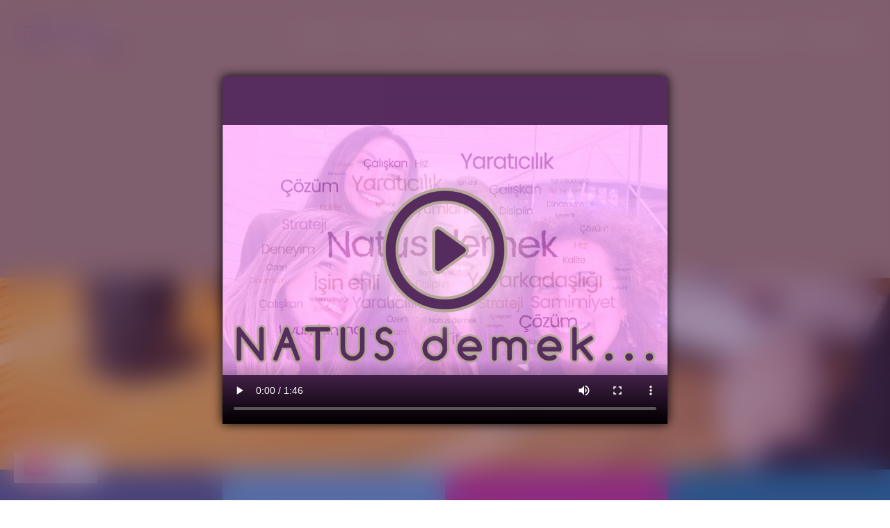

--- FILE ---
content_type: text/css
request_url: https://natusiletisim.com/wp-content/themes/freedom-theme/assets/css/style.min.css?ver=3.2
body_size: 4953
content:
:root{--text-color:#777;--primary-color:#ff781e;--light-color:#efefef;--dark-color:#111;--header-background:#fff;--header-color:#111;--footer-background:#111;--footer-color:#FFF;--font-size:14px}html,body{height:100%;width:100%}body{font-family:"Open Sans",sans-serif;font-size:var(--font-size);font-weight:300;color:var(--text-color);background-color:#FFF;line-height:1.5}h1,h2,h3,h4,h5,h6{font-family:"Montserrat",sans-serif;font-weight:400;letter-spacing:0px;color:var(--dark-color);margin-bottom:20px;width:100%}p{width:100%;letter-spacing:1px;line-height:1.8}p.mini{letter-spacing:0;line-height:1;font-size:12px;font-style:italic;color:var(--text-color)}.color{color:var(--primary-color)}.padding{padding:0 100px}.padding-top{padding-top:100px}.padding-bottom{padding-bottom:0px}i{transition:all .3s ease-in-out;color:var(--dark-color);font-size:3em}i:hover{color:var(--primary-color);cursor:pointer}input{transition:all .3s ease-in-out;width:100%;border:0;border-bottom:1px solid var(--text-color);padding:10px 20px;margin:0}textarea{transition:all .3s ease-in-out;width:100%;border:1px solid var(--text-color);padding:var(--font-size);height:150px;margin:30px 0 20px 0;resize:none}input:focus{outline:0;border-bottom:1px solid var(--primary-color)}textarea:focus{outline:0;border:1px solid var(--primary-color)}hr{width:100%;height:2px;border-top:2px solid var(--primary-color)}.background{background-color:var(--primary-color)}::-moz-selection{background-color:var(--primary-color);color:#FFF}::selection{background-color:var(--primary-color);color:#FFF}::-moz-selection{background-color:var(--primary-color);color:#FFF}.admin-bar .fixed-top{top:32px}.admin-bar .main-top .scroll-down{bottom:52px}b,strong{font-weight:700;font-size:120%}img{max-width:100%;height:auto}img.alignleft,.wp-caption.alignleft{margin:5px 20px 5px 0}img.alignright,.wp-caption.alignright{margin:5px 0 5px 20px}ul,ol{width:100%;-webkit-padding-start:5px;line-height:2;letter-spacing:1px;list-style-position:inside;display:block}code{color:var(--primary-color);background-color:rgba(255,120,30,0.1);border-radius:0;padding:3px 5px}pre{background-color:rgba(255,120,30,0.1);border:1px solid var(--primary-color);border-radius:0}blockquote{border-left:2px solid var(--primary-color);font-style:italic;padding-left:20px;width:100%}blockquote p{margin-bottom:0}caption{color:#FFF;padding-top:20px;padding-bottom:20px}table{width:100%;margin:30px 0}td,tr,th{border:1px solid var(--text-color);padding:10px;text-align:center}kbd{border-radius:0;padding:3px 5px}.aligncenter{margin:0 auto}.alignleft{float:left}.alignright{float:right}#gallery-1 img,#gallery-2 img{border:2px solid var(--primary-color)}.sticky-post{background-color:rgba(255,120,30,0.1);border:2px solid var(--primary-color);padding:50px}iframe{max-width:100%}dd{margin-top:5px}.twitter-tweet{margin:0 auto}label{width:100%;margin-bottom:20px;font-weight:400}label+input[type="submit"]{margin-top:0}.tags{width:100%;margin-top:20px}select{border-radius:0;border:2px solid var(--primary-color);background-color:#FFF;color:var(--text-color);padding:5px 10px;margin:0 10px;letter-spacing:1px;max-width:90%;height:50px}span,em{font-size:100%}.widget{margin-bottom:30px}.widget .title-w{display:block;font-size:120%;font-weight:600;margin-bottom:30px;margin-top:0}.nav-previous a,.nav-next a{transition:all .3s ease-in-out;letter-spacing:1px;border:2px solid var(--primary-color);color:var(--primary-color);padding:5px 15px}.nav-previous a:hover,.nav-next a:hover{background-color:var(--primary-color);color:#FFF}.reply{float:left;width:100%;margin:30px 0}.comments-area h4,#reply-title{float:left;width:100%;margin-top:50px}.row{margin:0}.category .section-content .container,.tag .section-content .container{padding:0}#main header h1{text-align:center}#main .author-info{text-align:center}.comment-list{float:left;width:100%;margin:30px 0 20px 0}.comment-meta{padding:10px 0}.comment-reply-link{float:left;max-width:200px;text-align:center}.nav-links{float:left;width:100%;margin:30px 0}.wpcf7 input[type=submit]{max-width:160px;margin-right:0;margin-top:0;margin-bottom:0}.alert{display:none}.navbar{transition:height .3s cubic-bezier(0,0,0.7,1);font-family:"Montserrat",sans-serif;height:100px;padding:0 30px;border-radius:0}.navbar .navbar-container{width:100%;display:table}.navbar .navbar-container .navbar-content{float:right;display:table}.navbar-title{transition:all .3s cubic-bezier(0,0,0.7,1);height:100px;font-size:25px;font-weight:600;letter-spacing:5px;text-transform:uppercase;color:#fff;display:table-cell;vertical-align:middle;position:relative;z-index:999}.navbar-title:hover,.navbar-title:focus,.navbar-title:active{color:#fff}.navbar-title img{width:auto;height:auto;max-height:50px;padding-right:20px}.navbar .navbar-collapse{float:right}.navbar ul{float:right;margin-bottom:0}.navbar li{transition:all .3s cubic-bezier(0,0,0.3,1);height:100px;display:table-cell;vertical-align:middle;position:relative;padding:5px 15px;line-height:1.5}.navbar li>a{transition:all .3s cubic-bezier(0,0,0.3,1);color:#FFF;font-size:15px;font-weight:500;letter-spacing:1px;line-height:1;padding:0}.navbar li>a:hover,.navbar li>a:focus,.navbar li>a:active,.navbar.navbar-light li>a:hover,.navbar.navbar-light li>a:focus,.navbar.navbar-light li>a:active,.navbar.navbar-light li>a.active{color:var(--primary-color)}.navbar.navbar-light{transition:height .5s cubic-bezier(0,0,0.3,1);background-color:var(--header-background);border-bottom:2px solid var(--primary-color);height:70px}.navbar.navbar-light .navbar-title{transition:all .5s cubic-bezier(0,0,0.3,1);height:70px;font-size:16px;letter-spacing:3px;color:var(--dark-color)}.navbar.navbar-light li{transition:all .5s cubic-bezier(0,0,0.3,1);height:70px}.navbar.navbar-light li>a{color:var(--header-color);font-size:var(--font-size)}.navbar-light .navbar-toggler{height:40px;background-color:var(--primary-color);border-radius:0;border:0;float:right;margin-top:15px}.navbar-light .navbar-toggler:focus,.navbar-toggler:active{outline:0}.navbar-light .navbar-toggler span{display:block;width:25px;height:3px;margin-bottom:5px;background-color:#FFF;background-image:none;transition:all .3s ease-in-out}.navbar-light .navbar-toggler span:last-of-type{margin-bottom:0}.navbar li .children{position:absolute;top:100px;left:0;width:100%;min-width:200px;padding:20px 0;background-color:var(--header-background);border-bottom:2px solid var(--primary-color);display:none;box-shadow:0 2px 3px 0 rgba(0,0,0,0.1)}.navbar li:hover>.children{display:block}.navbar li .children li{height:auto;padding:10px 30px}.navbar li .children li a{color:var(--header-color)}.navbar li .children li a:hover,.navbar li .children li a:focus,.navbar li .children li a:active{color:var(--primary-color)}.main-top{position:relative;width:100%;height:100%}.main-top .main-content{width:100%;height:100%;background-color:rgba(0,0,0,0.7);display:table}.main-top .main-content .container.content{display:table-cell;vertical-align:middle}.main-top .main-content .container.content .row{margin-left:-6em}.main-top .main-content h1{color:#fff;font-size:60px;font-weight:400;letter-spacing:5px;margin:0 auto;width:100%;word-break:break-wordxxx;-webkit-animation:fadeInLeft 2s;animation:fadeInLeft 2s;margin-left:-10%}.main-top .scroll-down{width:80px;height:60px;position:absolute;bottom:20px;left:0;right:0;margin:auto;z-index:10}.main-top .scroll-down:before{bottom:20px;width:50px;height:50px}.main-top .scroll-down:before,.main-top .scroll-down:after{content:'';display:block;border-bottom:2px solid var(--primary-color);border-right:2px solid var(--primary-color);margin:auto;position:absolute;left:0;right:0;transform:rotate(45deg)}.main-top .scroll-down:before{-webkit-animation:scrollDown .5s infinite alternate;animation:scrollDown .5s infinite alternate}.main-top .scroll-down:after{width:30px;height:30px;bottom:30px;-webkit-animation:scrollDown .5s infinite alternate;animation:scrollDown .5s infinite alternate}@-webkit-keyframes scrollDown{0%{opacity:1;transform:rotate(45deg) translate(0px)}100%{opacity:.5;transform:rotate(45deg) translate(3px,3px)}}@keyframes scrollDown{0%{opacity:1;transform:rotate(45deg) translate(0px)}100%{opacity:.5;transform:rotate(45deg) translate(3px,3px)}}.scrollDown{-webkit-animation-name:scrollDown;animation-name:scrollDown}.main-top .words{display:inline;text-indent:0em} 

.main-top .words-1 span{position:absolute;width:100%;left:0;opacity:0;overflow:hidden;color:var(--primary-color);letter-spacing:1px;-webkit-animation:rotateWord 25s linear infinite 0s;animation:rotateWord 25s linear infinite 0s;} 
.main-top .words-1 span:nth-child(2){-webkit-animation-delay:5s;animation-delay:5s} 
.main-top .words-1 span:nth-child(3){-webkit-animation-delay:10s;animation-delay:10s} 
.main-top .words-1 span:nth-child(4){-webkit-animation-delay:15s;animation-delay:15s} 
.main-top .words-1 span:nth-child(5){-webkit-animation-delay:20s;animation-delay:20s} 

@-webkit-keyframes rotateWord{0%{opacity:0}5%{opacity:0;transform:translateY(-30px)}10%{opacity:1;transform:translateY(0px)}30%{opacity:1;transform:translateY(0px)}35%{opacity:0;transform:translateY(30px)}80%{opacity:0}100%{opacity:0}}@keyframes rotateWord{0%{opacity:0}5%{opacity:0;transform:translateY(-30px)}10%{opacity:1;transform:translateY(0px)}30%{opacity:1;transform:translateY(0px)}35%{opacity:0;transform:translateY(30px)}80%{opacity:0}100%{opacity:0}}.btn,.comment-reply-link,input[type=submit]{transition:all .3s ease-in-out;border-radius:0;font-size:15px;letter-spacing:3px;text-transform:uppercase;padding:10px 30px;background-color:transparent;color:var(--primary-color);border:2px solid var(--primary-color);margin:0 auto;display:block;max-width:400px}.btn:hover,.btn:focus,.btn:active,.comment-reply-link:hover,.comment-reply-link:focus,.comment-reply-link:active,input[type=submit]:hover,input[type=submit]:focus,input[type=submit]:active{background-color:var(--primary-color);border:2px solid var(--primary-color);color:#FFF;outline:0}input[type=submit]{margin:20px auto}a{transition:all .3s ease-in-out;color:var(--dark-color)}a:hover,a:focus,a:active{color:var(--primary-color);text-decoration:none;outline:0}.section{width:100%;float:left;overflow:hidden}.section-heading{margin-bottom:50px}.section-heading h2{letter-spacing:5px;color:var(--dark-color);margin-top:0}.section-heading p{font-size:var(--font-size);font-weight:400;font-style:italic}.section-content img{max-width:100%}.section.dark{background-color:var(--dark-color);padding:50px 0}.section.dark p{color:#fff;padding-bottom:30px}.section.general{padding:0;padding-top:150px}.section.general h3{color:var(--dark-color)}.section.general p{padding-bottom:50px}#about .row{margin:0}#about .section-content .row p{padding:20px 50px 20px 50px}#about .section-content h2{font-size:18px;letter-spacing:3px;padding-top:30px}#about .section-content i{padding-top:30px}.about{width:100%}.about .row{margin:0}.about .content{display:table-cell;vertical-align:middle}.about .image{background-image:url('http://placehold.it/1920x1080');background-position:center center;background-repeat:no-repeat;background-size:cover;height:500px}.about .background{height:500px;padding:2%;margin:0;display:table}.about h3,.about p{font-family:'Open Sans';color:#FFF;text-align:left}.about .btn{color:var(--primary-color);background-color:#FFF;border:2px solid #FFF;margin-top:30px;display:inline-block}.about .btn:hover,.about .btn.active,.about .btn:focus{color:#FFF;background-color:var(--primary-color);border:2px solid #FFF}.section .section-content .team{width:100%;widthx:225px;heightx:150px;margin:10px auto;overflow:hidden;text-align:center;position:relative}.section .section-content .team .mask{width:100%;widthx:225px;heightx:150px;position:absolute;overflow:hidden;text-align:center;top:0;left:0;background-color:var(--primary-color);opacity:0;transition:all .5s ease-in .1s}.section .section-content .team h2{text-transform:uppercase;color:#fff;text-align:center;position:relative;font-size:25px;background:rgba(0,0,0,0.8);padding-top:120px;opacity:0;background:transparent;transform:scale(2);transition:all .3s ease-in-out .2s}.section .section-content .team p{font-size:15px;position:relative;color:#fff;text-align:center;line-height:2;opacity:0;transform:scale(1.5);transition:all .5s ease-in-out .3s}.section .section-content .team a.info{opacity:0;transform:translateY(100px);transition:all .5s ease-in-out .5s}.section .section-content .team a.info i{font-size:20px;display:inline-block;text-decoration:none;padding:30px 10px;background:transparent;color:#fff;text-transform:uppercase}.section .section-content .team a.info:hover i{color:var(--dark-color)}.section .section-content .team img{widthsss:200%;max-width:90%;transition:all 1s ease-out}.section .section-content .team:hover .mask{opacity:.9;transition-delay:0s}.section .section-content .team:hover img{transition-delay:0s;transform:scale(1.5)}.section .section-content .team:hover h2{opacity:1;transform:scale(1);transition-delay:.1s}.section .section-content .team:hover p{opacity:1;transform:scale(1);transition-delay:.2s}.section .section-content .team:hover a.info{opacity:1;transform:translateY(0px);transition-delay:.3s}.services i{margin-bottom:20px;font-size:3em}.services .section-content p{padding-bottom:10px}#info.section{padding:100px 50px;background:transparent}#info.section h2{font-weight:600;letter-spacing:5px;color:var(--primary-color);margin:15px 0 5px 0}#info.section h4{color:#FFF;padding:0;margin:5px 0 15px 0}.section.portfolio{padding-top:100px}.work-item{overflow:hidden;padding:0}.work-item img{width:100%;transition:all 1s ease-out}.work-item:hover img{transform:scale(1.5)}.work-item .image-overlay{opacity:0;position:absolute;left:0;top:0;width:100%;height:100%;background-color:var(--primary-color);transition-property:opacity;transition-duration:.2s;transition-timing-function:linear}.work-item .image-overlay:hover{opacity:.9}.work-item .image-overlay a{width:100%;height:100%;display:table}.work-item .work-item-info{width:100%;text-align:center;color:#fff;display:table-cell;vertical-align:middle}.work-item .work-item-info i{opacity:.1;color:#fff;font-size:96px;position:absolute;left:50%;margin-left:-48px;top:50%;margin-top:-48px}.work-item .work-item-info h3{color:#fff}#purchase.section{padding:50px;background-color:var(--light-color);transition:all .3s ease-in-out}#purchase.section .btn{border:2px solid var(--dark-color);color:var(--dark-color);display:inline-block}#purchase.section .btn:hover,#purchase.section .btn.active,#purchase.section .btn:focus{border:2px solid var(--dark-color);background-color:var(--dark-color);color:#FFF}.mfp-bg{top:0;left:0;width:100%;height:100%;z-index:1042;overflow:hidden;position:fixed;background:var(--dark-color);opacity:.8}.mfp-wrap{top:0;left:0;width:100%;height:100%;z-index:1043;position:fixed;outline:0;-webkit-backface-visibility:hidden}.mfp-container{text-align:center;position:absolute;width:100%;height:100%;left:0;top:0;padding:0 8px;box-sizing:border-box}.mfp-container:before{content:'';display:inline-block;height:100%;vertical-align:middle}.mfp-content{position:relative;display:inline-block;vertical-align:middle;margin:0 auto;text-align:left;z-index:1045}.mfp-inline-holder .mfp-content,.mfp-ajax-holder .mfp-content{width:100%;cursor:auto}.mfp-close,.mfp-arrow,.mfp-preloader,.mfp-counter{-webkit-user-select:none;-moz-user-select:none;-ms-user-select:none;user-select:none}.mfp-loading.mfp-figure{display:none}.mfp-hide{display:none}.mfp-s-ready .mfp-preloader{display:none}.mfp-s-error .mfp-content{display:none}button.mfp-close,button.mfp-arrow{overflow:visible;cursor:pointer;background:transparent;border:0;-webkit-appearance:none;display:block;outline:0;padding:0;z-index:1046;box-shadow:none}.mfp-close{width:50px;height:50px;line-height:44px;position:absolute;right:0;top:0;text-decoration:none;text-align:center;opacity:.65;padding:0 0 18px 10px;color:#fff;font-style:normal;font-size:28px;-webkit-transition:all .3s ease-in-out .1s}.mfp-close-btn-in .mfp-close{color:var(--dark-color)}.mfp-image-holder .mfp-close,.mfp-iframe-holder .mfp-close{color:#fff;right:-6px;text-align:right;padding-right:6px;width:100%}.mfp-close:hover,.mfp-close:focus{color:var(--primary-color);opacity:1}.mfp-counter{position:absolute;top:0;right:0;color:#ccc;font-size:12px;line-height:18px}.mfp-arrow{position:absolute;opacity:.65;margin:0;top:50%;margin-top:-55px;padding:0;width:90px;height:110px;-webkit-tap-highlight-color:rgba(0,0,0,0)}.mfp-arrow:active{margin-top:-54px}.mfp-arrow:hover,.mfp-arrow:focus{opacity:1}img.mfp-img{width:auto;max-width:100%;height:auto;display:block;line-height:0;box-sizing:border-box;padding:40px 0 40px;margin:0 auto}.mfp-figure{line-height:0}.mfp-figure:after{content:'';position:absolute;left:0;top:40px;bottom:40px;display:block;right:0;width:auto;height:auto;z-index:-1;box-shadow:0 0 8px rgba(0,0,0,0.6);background:#444}.mfp-figure figure{margin:0}.mfp-bottom-bar{margin-top:-36px;position:absolute;top:100%;left:0;width:100%;cursor:auto;display:table}.mfp-title{color:#fff;word-wrap:break-word;display:table-cell;vertical-align:middle}button.mfp-close,.mfp-image-holder .mfp-close,.mfp-iframe-holder .mfp-close,.mfp-close{font-size:23px;width:36px;background:rgba(0,0,0,0.9);height:36px;top:0;right:0;text-align:center;padding-right:0;display:inline;font-family:inherit;line-height:1}.mfp-bottom-bar{background:var(--primary-color);opacity:.9;position:absolute;top:100%;left:0;bottom:0;height:150px;margin-top:-150px;cursor:auto;display:table}.mfp-bottom-bar h3{font-family:"Open Sans",sans-serif;color:#fff;padding-top:10px;padding-left:10px;text-align:center}.mfp-bottom-bar p{font-size:.9em;padding-top:10px;padding-left:10px;text-align:center}img.mfp-img{padding:0}.mfp-figure{position:relative;margin:0 40px 0 40px;overflow:hidden}.mfp-fade.mfp-bg{opacity:0;transition-property:all;transition-duration:.15s;transition-timing-function:ease-out}.mfp-fade.mfp-bg.mfp-ready{opacity:.8}.mfp-fade.mfp-bg.mfp-removing{opacity:0}.mfp-fade.mfp-wrap .mfp-content{opacity:0;transition-property:all;transition-duration:.15s;transition-timing-function:ease-out}.mfp-fade.mfp-wrap.mfp-ready .mfp-content{opacity:1}.mfp-fade.mfp-wrap.mfp-removing .mfp-content{opacity:0}#clients.section{padding:50px 0;background-color:var(--light-color);line-height:1}#owl-clients.owl-theme .owl-controls .owl-page span{display:none}#owl-clients.owl-theme .owl-controls.clickable{display:none;margin:0;height:0}#owl-clients .owl-item{text-align:center}#owl-clients.owl-theme img{max-width:150px}#clients img{filter:grayscale(100%);-webkit-filter:grayscale(100%);width:auto;margin:0 auto;transition:all .3s ease-in-out .1s}#clients img:hover{filter:grayscale(0%);-webkit-filter:grayscale(0%)}.section.newsletter{padding:100px 0}.section.newsletter h3{color:var(--dark-color);margin-bottom:50px}.section.newsletter input{width:70%;text-align:center}.section.newsletter .btn{margin-top:30px}.section.testimonials{padding:100px 0;margin:0;background:transparent;text-align:center;color:#FFF}.section.testimonials h2,.section.testimonials p{color:#FFF}#owl-testimonials.owl-theme .owl-controls .owl-page span{display:none}#owl-testimonials.owl-theme .owl-controls.clickable{display:none;margin:0;height:0}.contact-info li{padding-bottom:20px}.contact-info h2{font-size:16px}.contact-info h2,.contact-info p{padding-left:0}.contact-info p{font-size:12px}.contact .btn{float:right}.contact i{font-size:1em}.section.social a{position:absolute;top:0;left:0;width:100%;height:100%;display:table;cursor:pointer}.section.social i{color:#fff;font-size:3em;transition:all .5s ease-in-out .1s;display:table-cell;vertical-align:middle}.section.social i:hover{transform:scale(2)}.section.social>.section-content>.row>*{height:150px;overflow:hidden}.section.social .facebook{background-color:#3b5998}.section.social .twitter{background-color:#55acee}.section.social .instagram{background-color:#c32aa3}.section.social .linkedin{background-color:#007bb5}footer.section{background-color:var(--footer-background);color:var(--footer-color)}footer.section{color:var(--footer-color)}.back-to-top{display:none;position:fixed;right:50px;bottom:50px;z-index:9999}.back-to-top a{border-radius:0;transition-property:background-color;transition-duration:.2s;transition-timing-function:linear;display:block;width:35px;height:35px}.back-to-top a i{font-size:5em}.copyright{width:100%;font-size:12px;letter-spacing:1px;line-height:1;padding:20px 0;margin-bottom:0;text-align:center}.banner-top{width:100%;height:400px;background-color:var(--primary-color);display:table;background-size:cover;background-position:center;position:relative}.banner-top .banner-overlay{width:100%;height:400px;position:absolute;top:0;left:0;background-color:rgba(0,0,0,0.7);display:table}.banner-top .banner-content{width:100%;height:400px;display:table}.banner-top .banner-content .container{display:table-cell;vertical-align:middle}.banner-top .banner-content h1{color:#FFF;margin-top:50px;margin-bottom:20px;letter-spacing:3px}.banner-top .banner-content p,.banner-top .banner-content a{color:#FFF;margin-bottom:0}.comment img{margin-right:10px;margin-bottom:10px}@media screen and (min-width:1200px){.navbar li .children li{display:block}.navbar li .children li .children{top:0;left:100%}.navbar.navbar-light li .children{top:70px}}@media screen and (max-width:1199px){.navbar-title{font-size:15px;letter-spacing:3px}.navbar-collapse{width:100%;background-color:var(--header-background);padding:0;border-bottom:1px solid var(--primary-color);border-top:0;position:absolute;left:0;top:70px}.navbar.navbar-light ul{padding-left:0;margin-bottom:0;padding:20px 0}.navbar.navbar-light li{display:table;padding:20px 30px;height:auto}.navbar.navbar-light>li.page_item_has_children,.navbar.navbar-light li>.children{padding-bottom:0}.navbar.navbar-light li a{font-size:13px;position:relative;display:block;color:var(--header-color)}.navbar.navbar-light li .children{position:relative;height:auto;top:0;left:0;box-shadow:none;border-bottom:0}}@media screen and (max-width:1023px){h1{font-size:35px}h2{font-size:30px}h3{font-size:25px}h4{font-size:20px}p{line-height:1.7}.padding{padding:0 80px}.padding-top{padding-top:80px}.padding-bottom{padding-bottom:80px}.navbar li>a{font-size:13px}.main-top .main-content h1{font-size:40px;letter-spacing:5px}.main-top .words-1 span{letter-spacing:10px}.about .image,.about .background{display:table}#info.section{padding:50px 30px}}@media screen and (min-width:548px) and (max-width:1024px){.work-item .work-item-info h3{font-size:1.3em;line-height:8px}.work-item .work-item-info p{font-size:.8em}}@media screen and (max-width:800px) and (orientation:landscape),screen and (max-height:300px){.mfp-img-mobile .mfp-image-holder{padding-left:0;padding-right:0}.mfp-img-mobile img.mfp-img{padding:0}.mfp-img-mobile .mfp-figure:after{top:0;bottom:0}.mfp-img-mobile .mfp-figure small{display:inline;margin-left:5px}.mfp-img-mobile .mfp-bottom-bar{background:rgba(0,0,0,0.6);bottom:0;margin:0;top:auto;padding:3px 5px;position:fixed;box-sizing:border-box}.mfp-img-mobile .mfp-bottom-bar:empty{padding:0}.mfp-img-mobile .mfp-counter{right:5px;top:3px}.mfp-img-mobile .mfp-close{top:0;right:0;width:35px;height:35px;line-height:35px;background:rgba(0,0,0,0.6);position:fixed;text-align:center;padding:0}}@media all and (max-width:900px){.navbar li>a{font-size:12px}.mfp-arrow{transform:scale(0.75)}.mfp-arrow-left{transform-origin:0 0}.mfp-arrow-right{transform-origin:100%}.mfp-container{padding-left:6px;padding-right:6px}.back-to-top{display:none}}@media screen and (max-width:782px){.admin-bar .fixed-top{top:46px}}@media screen and (max-width:767px){h1{font-size:30px}h2{font-size:25px}h3{font-size:20px}h4{font-size:18px}p{font-size:13px;line-height:1.6}.padding{padding:0 50px}.padding-top{padding-top:50px}.padding-bottom{padding-bottom:50px}.main-top .main-content h1{font-size:30px;letter-spacing:3px}.main-top .words-1 span{letter-spacing:5px}.btn{padding:5px 25px;font-size:var(--font-size);letter-spacing:1px}#about .section-content h2{letter-spacing:3px}.section .section-content .team,.section .section-content .team .mask{widthx:250px;heightx:300px}.section .section-content .team h2{font-size:16px;padding-top:75px}.section .section-content .team p{font-size:12px;padding:10px 20px 20px;line-height:1.5em}.section .section-content .team a.info{font-size:30px}#info.section{padding:30px 20px}.work-item-filters li{display:block;margin:20px}.work-item-filters li a{font-size:12px}#purchase h3,#purchase p{display:none}.contact-info{text-align:center}.contact-info li{display:inline-block;padding:0 5px 10px 5px;text-align:center;width:100%}.contact-info i{width:100%;padding-bottom:10px}.contact-info h3,.contact-info p{padding-left:0;padding-right:0}.section.social .facebook,.section.social .twitter,.section.social .instagram,.section.social .linkedin{padding:40px 0}}@media screen and (max-width:480px){h1{font-size:25px}h2{font-size:20px}h3{font-size:18px}h4{font-size:16px}p{font-size:12px}.padding{padding:0 30px}.padding-top{padding-top:100px}.padding-bottom{padding-bottom:30px}.main-top .main-content h1{font-size:25px;letter-spacing:1px}.main-top .words-1 span{letter-spacing:1px}.section .section-content .team h2{font-size:var(--font-size)}.section .section-content .team p{font-size:10px;padding-top:10px;padding-bottom:0}.section .section-content .team a.info{padding-top:5px;font-size:15px}#info.section{padding:20px 15px}.mfp-bottom-bar{display:none}.contact-info li{display:block}.contact-form .btn-primary{width:100%}.section.social .facebook,.section.social .twitter,.section.social .instagram,.section.social .linkedin{padding:30px 0}} 

--- FILE ---
content_type: text/css
request_url: https://natusiletisim.com/wp-content/themes/freedom-theme/assets/css/custom-styles.css?ver=3.2
body_size: -144
content:
:root {
   --text-color: #6d4427;    --primary-color: #a9907e;    --light-color: #c9b9ad;    --dark-color: #552d5f;      --header-color: #791752;    --footer-background: #552d5f;    --footer-color: #f3edea;   }


--- FILE ---
content_type: text/css
request_url: https://natusiletisim.com/wp-content/themes/freedom-theme/style.css?ver=6.9
body_size: 637
content:
/*

Theme Name: Freedom Theme

Theme URI: https://themeforest.net/item/freedom-responsive-one-page-wordpress-theme/18315303

Description: Freedom is a Responsive One Page WordPress Theme for creative freelancers, designers, photographers, illustrators, web studios or agencies.

Version: 3.2

Author: Raven Blue Themes

Author URI: https://www.ravenbluethemes.com

License: GPL v2

License URI: http://www.gnu.org/licenses/gpl-2.0.html

Tags: agency, bootstrap, clean, creative, css3, elegant, freelance, modern, multipurpose, one page, personal, portfolio, responsive, simple, studio

Text Domain: freedom-theme

*/

/* WordPress Core */

.alignnone {
  margin: 20px 20px 20px 0;
}

.aligncenter, div.aligncenter {
  display: block;
  margin: 20px auto 20px auto;
}

.alignright {
  float: right;
  margin: 20px 0 20px 20px;
}

.alignleft {
  float: left;
  margin: 20px 20px 20px 0;
}

a img.alignright {
  float: right;
  margin: 20px 0 20px 20px;
}

a img.alignnone {
  margin: 20px 20px 20px 0;
}

a img.alignleft {
  float: left;
  margin: 20px 20px 20px 0;
}

a img.aligncenter {
  display: block;
  margin-left: auto;
  margin-right: auto
}

.wp-caption {
  background: transparent;
  border: 1px solid #f0f0f0;
  max-width: 96%;
  padding: 10px 5px 20px;
  text-align: center;
}

.wp-caption.alignnone {
  margin: 20px 20px 20px 0;
}

.wp-caption.alignleft {
  margin: 20px 20px 20px 0;
}

.wp-caption.alignright {
  margin: 20px 0 20px 20px;
}

.wp-caption img {
  border: 0 none;
  height: auto;
  margin: 0;
  max-width: 98.5%;
  padding: 0;
  width: auto;
}

.wp-caption p.wp-caption-text {
  font-size: 11px;
  line-height: 17px;
  margin: 0;
  padding: 0 4px 5px;
}

.screen-reader-text {
  clip: rect(1px, 1px, 1px, 1px);
  position: absolute !important;
  height: 1px;
  width: 1px;
  overflow: hidden;
}

.screen-reader-text:focus {
  background-color: #f1f1f1;
  border-radius: 3px;
  box-shadow: 0 0 2px 2px rgba(0, 0, 0, 0.6);
  clip: auto !important;
  color: #21759b;
  display: block;
  font-size: 14px;
  font-size: 0.875rem;
  font-weight: bold;
  height: auto;
  left: 5px;
  line-height: normal;
  padding: 15px 23px 14px;
  text-decoration: none;
  top: 5px;
  width: auto;
  z-index: 100000;
}

.gallery-caption {
  padding-top: 10px;
}

.widget_area {
   margin: 15px 0;
}

.bypostauthor {
   padding: 15px 0;
}

/* Gutenberg */

.has-strong-red-color {
  color: #FF000;
}

.has-strong-red-background-color {
  background-color: #FF000;
}

.alignfull, .alignwide {
	margin: 50px calc(50% - 50vw);
	max-width: 100vw;
	width: 100vw;
}

.alignwide {
  margin: 50px auto;
  max-width: 100%;
  width: 100%;
}


--- FILE ---
content_type: application/javascript
request_url: https://natusiletisim.com/wp-content/themes/freedom-theme/assets/js/script.js?ver=3.2
body_size: 695
content:
jQuery(function($){

	"use strict";

	/*----------------------/
	/* MAIN NAVIGATION
	/*---------------------*/

	$(window).on('scroll', function(){
		if( $(window).width() > 1199 ) {
			if( $(document).scrollTop() > 50 ) {
				setNavbarLight();
			}else {
				setNavbarTransparent();
			}
		}

		$('body').scrollspy({ target: '#main-nav' });
	});

	function toggleNavbar() {
		if(($(window).width() > 1199) && ($(document).scrollTop() <= 50)) {
			setNavbarTransparent();
		} else {
			setNavbarLight();
		}
	}

	toggleNavbar();

	$(window).on('resize', function() {
		toggleNavbar();
	});

	/* Navbar Setting */
	function setNavbarLight() {
		$('.navbar').addClass('navbar-light');
	}

	function setNavbarTransparent() {
		$('.navbar').removeClass('navbar-light');
	}

	// Hide Collapsible Menu
	if($(window).width() < 1200) {
		$('.navbar li.page_item_has_children > a').siblings('.children').slideDown();
		$('.navbar li.page_item_has_children > a').siblings('.children').slideUp();
		$('.navbar li.page_item_has_children > a').on("touch click", function(e) {
			e.preventDefault();
			$(this).siblings('.children').slideToggle();
			e.stopPropagation();
		});
	}

	$('#main-nav li a').addClass('nav-link');

	$('body').scrollspy({
		target: '#main-nav'
	});

	$('body').localScroll({
		duration: 1500,
		easing: 'easeInOutExpo'
	});

	var wow = new WOW();

	wow.init();

	$("#owl-clients").owlCarousel({

      loop: true,
		stagePadding: 30,
    	smartSpeed: 1000,
		autoplay: true,

		responsive: {
        0: {
            items: 1
        },
        600: {
            items: 2
        },
        1000: {
            items: 3
        }
    	}

	});

	$("#owl-testimonials").owlCarousel({

		loop: true,
		stagePadding: 30,
    	smartSpeed: 2000,
		autoplay: true,
		items: 1

	});

	/*----------------------/
	/* WORKS
	/*---------------------*/

	var originalTitle, currentItem;

	$('.media-popup').magnificPopup({
		type: 'image',
		callbacks: {
			beforeOpen: function() {
				// modify item title to include description
				currentItem = $(this.items)[this.index];
				originalTitle = currentItem.title;
				currentItem.title = '<h3>' + originalTitle + '</h3>' + '<p>' + $(currentItem).parents('.work-item').find('img').attr('alt') + '</p>';

				// adding animation
				this.st.mainClass = 'mfp-fade';
			},
			close: function() {
				currentItem.title = originalTitle;
			}
		}

	});

	/*----------------------/
	/* SCROLL TO TOP
	/*---------------------*/

	if( $(window).width() > 992 ) {
		$(window).scroll( function() {
			if( $(this).scrollTop() > 300 ) {
				$('.back-to-top').fadeIn();
			} else {
				$('.back-to-top').fadeOut();
			}
		});

		$('.back-to-top').on('click', function(e) {
			e.preventDefault();

			$('body, html').animate({
				scrollTop: 0
			}, 1500, 'easeInOutExpo');
		});
	}

});


--- FILE ---
content_type: image/svg+xml
request_url: https://natusiletisim.com/wp-content/plugins/ays-popup-box/admin/images/icons/close-icon-2.svg
body_size: -32
content:
<svg xmlns="http://www.w3.org/2000/svg"  viewBox="0 0 50 50" width="50px" height="50px"><path d="M25,2C12.319,2,2,12.319,2,25s10.319,23,23,23s23-10.319,23-23S37.681,2,25,2z M33.71,32.29c0.39,0.39,0.39,1.03,0,1.42	C33.51,33.9,33.26,34,33,34s-0.51-0.1-0.71-0.29L25,26.42l-7.29,7.29C17.51,33.9,17.26,34,17,34s-0.51-0.1-0.71-0.29	c-0.39-0.39-0.39-1.03,0-1.42L23.58,25l-7.29-7.29c-0.39-0.39-0.39-1.03,0-1.42c0.39-0.39,1.03-0.39,1.42,0L25,23.58l7.29-7.29	c0.39-0.39,1.03-0.39,1.42,0c0.39,0.39,0.39,1.03,0,1.42L26.42,25L33.71,32.29z"/></svg>